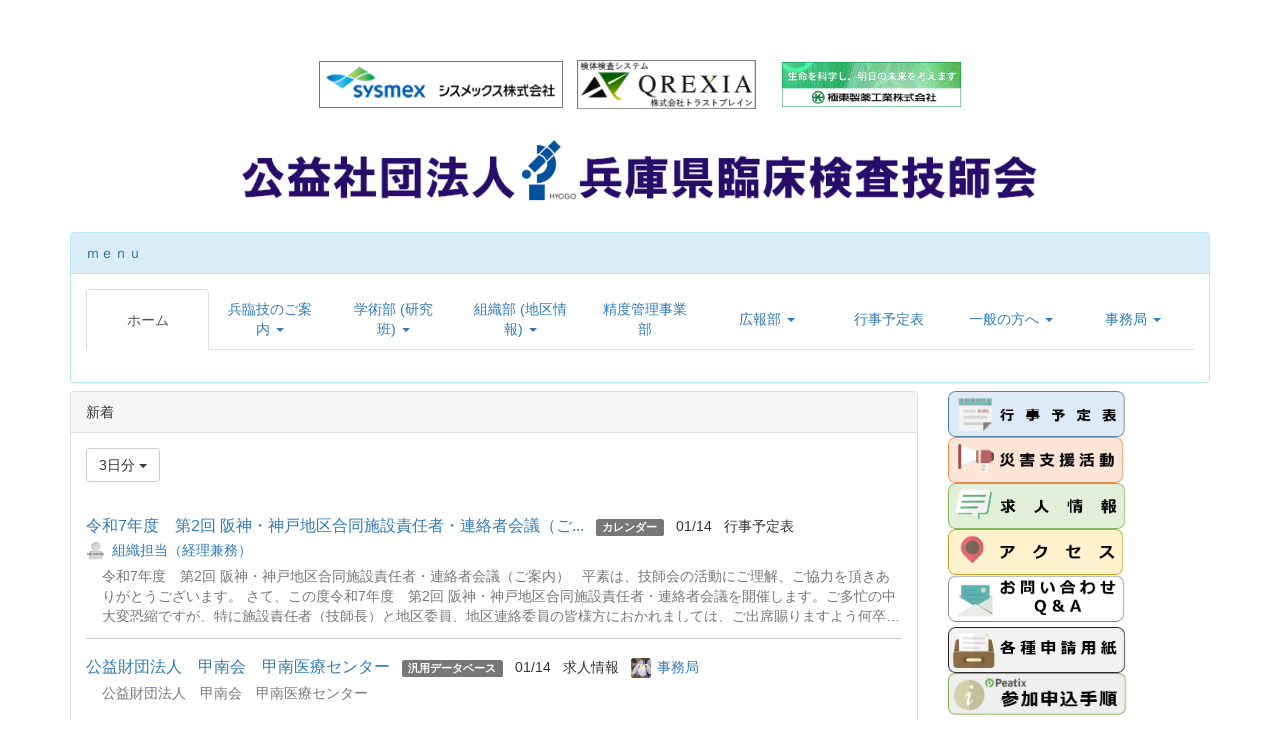

--- FILE ---
content_type: text/html; charset=UTF-8
request_url: https://www.hamt.or.jp/topics/topics/index/area/kouhou/hyouringi/study/public/work
body_size: 60716
content:
<!DOCTYPE html>
<html lang="ja" ng-app="NetCommonsApp">
	<head>
<script async src="https://www.googletagmanager.com/gtag/js?id=UA-125041613-1"></script>
<script>
  window.dataLayer = window.dataLayer || [];
  function gtag(){dataLayer.push(arguments);}
  gtag('js', new Date());

  gtag('config', "UA-125041613-1");
</script>
		<meta charset="utf-8">
		<meta http-equiv="X-UA-Compatible" content="IE=edge">
		<meta name="viewport" content="width=device-width, initial-scale=1">

		<title>ホーム - 兵庫県臨床検査技師会</title>

		<link href="/nc_favicon.ico?1604450581" type="image/x-icon" rel="icon"/><link href="/nc_favicon.ico?1604450581" type="image/x-icon" rel="shortcut icon"/><meta name="description" content="兵庫県臨床検査技師会"/><meta name="keywords" content="兵庫県臨床検査技師会,臨床検査,臨床検査技師会,兵臨技,検査技師"/><meta name="robots" content="index,follow"/><meta name="copyright" content="Copyright © 2016"/><meta name="author" content="兵庫県臨床検査技師会"/>
	<link rel="stylesheet" type="text/css" href="/components/bootstrap/dist/css/bootstrap.min.css?1604450568"/>
	<link rel="stylesheet" type="text/css" href="/components/eonasdan-bootstrap-datetimepicker/build/css/bootstrap-datetimepicker.min.css?1604450568"/>
	<link rel="stylesheet" type="text/css" href="/css/net_commons/style.css?1604450566"/>
<link rel="stylesheet" type="text/css" href="/css/topics/style.css?1604450566"/><link rel="stylesheet" type="text/css" href="/css/pages/style.css?1604450566"/><link rel="stylesheet" type="text/css" href="/css/boxes/style.css?1604450566"/><link rel="stylesheet" type="text/css" href="/css/workflow/style.css?1604450566"/><link rel="stylesheet" type="text/css" href="/css/menus/style.css?1604450566"/><link rel="stylesheet" type="text/css" href="/css/likes/style.css?1604450566"/><link rel="stylesheet" type="text/css" href="/css/categories/style.css?1604450566"/><link rel="stylesheet" type="text/css" href="/css/blogs/blogs.css?1604450566"/><link rel="stylesheet" type="text/css" href="/css/plugin_manager/style.css?1604450566"/><link rel="stylesheet" type="text/css" href="/css/frames/style.css?1604450566"/><link rel="stylesheet" type="text/css" href="/css/users/style.css?1604450566"/><link rel="stylesheet" type="text/css" href="/css/user_attributes/style.css?1604450566"/><link rel="stylesheet" type="text/css" href="/css/wysiwyg/style.css?1604450566"/>
	<link rel="stylesheet" type="text/css" href="/css/bootstrap.min.css?1604450566"/>
	<link rel="stylesheet" type="text/css" href="/theme/Default/css/style.css?1604450581"/>

	<script type="text/javascript" src="/components/jquery/dist/jquery.min.js?1604450581"></script>
	<script type="text/javascript" src="/components/bootstrap/dist/js/bootstrap.min.js?1604450568"></script>
	<script type="text/javascript" src="/components/angular/angular.min.js?1604450581"></script>
	<script type="text/javascript" src="/components/angular-animate/angular-animate.js?1604450581"></script>
	<script type="text/javascript" src="/components/angular-bootstrap/ui-bootstrap-tpls.min.js?1604450567"></script>
	<script type="text/javascript" src="/js/net_commons/base.js?1604450567"></script>

<script>
NetCommonsApp.constant('NC3_URL', '');
NetCommonsApp.constant('LOGIN_USER', {"id":null});
NetCommonsApp.constant('TITLE_ICON_URL', '');
</script>


<script type="text/javascript" src="/js/topics/topics.js?1604450567"></script><script type="text/javascript" src="/js/boxes/boxes.js?1604450567"></script><script type="text/javascript" src="/js/net_commons/title_icon_picker.js?1604450567"></script><script type="text/javascript" src="/js/menus/menus.js?1604450566"></script><script type="text/javascript" src="/js/likes/likes.js?1604450567"></script><script type="text/javascript" src="/js/blogs/blogs.js?1604450566"></script><script type="text/javascript" src="/js/users/users.js?1604450567"></script><script type="text/x-mathjax-config">
//<![CDATA[
MathJax.Hub.Config({
	skipStartupTypeset: true,
	tex2jax: {
		inlineMath: [['$$','$$'], ['\\\\(','\\\\)']],
		displayMath: [['\\\\[','\\\\]']]
	},
	asciimath2jax: {
		delimiters: [['$$','$$']]
	}
});

//]]>
</script><script type="text/javascript" src="/components/MathJax/MathJax.js?config=TeX-MML-AM_CHTML"></script><script type="text/javascript">
//<![CDATA[
$(document).ready(function(){
	MathJax.Hub.Queue(['Typeset', MathJax.Hub, 'nc-container']);
});

//]]>
</script>	</head>

	<body class=" body-nologgedin" ng-controller="NetCommons.base">
		
		

<header id="nc-system-header" class="nc-system-header-nologgedin">
	<nav class="navbar navbar-inverse navbar-fixed-top" role="navigation">
		<div class="container clearfix text-nowrap">
			<div class="navbar-header">
				<button type="button" class="navbar-toggle" data-toggle="collapse" data-target="#nc-system-header-navbar">
					<span class="sr-only">Toggle navigation</span>
					<span class="icon-bar"></span>
					<span class="icon-bar"></span>
					<span class="icon-bar"></span>
				</button>

									<a href="/" class="nc-page-refresh pull-left visible-xs navbar-brand"><span class="glyphicon glyphicon-arrow-left"> </span></a>					<a href="/" class="nc-page-refresh pull-left hidden-xs navbar-brand"><span class="glyphicon glyphicon-arrow-left"> </span></a>				
				<a href="/" class="navbar-brand">兵庫県臨床検査技師会</a>			</div>
			<div id="nc-system-header-navbar" class="navbar-collapse collapse">
				<ul class="nav navbar-nav navbar-right">
					
					
					
					
					
																	<li>
							<a href="/auth/login">ログイン</a>						</li>
					
				</ul>
			</div>
		</div>
	</nav>
</header>


<div id="loading" class="nc-loading" ng-show="sending" ng-cloak>
	<img src="/img/net_commons/loading.svg?1604450566" alt=""/></div>

		<main id="nc-container" class="container" ng-init="hashChange()">
			
<header id="container-header">
	
<div class="boxes-1">
	<div id="box-51">
<section class="frame panel-none nc-content plugin-announcements">
	
	<div class="panel-body block">
		

	<article>
		<p style="text-align: center;">&nbsp; &nbsp;<a title="シスメックス株式会社" href="http://www.sysmex.co.jp/" target="_blank" rel="noopener noreferrer"><img class="img-responsive nc3-img nc3-img-block" title="" src="https://www.hamt.or.jp/wysiwyg/image/download/1/1603/big" alt="" width="244" height="46" data-size="big" data-position="" data-imgid="1603" /></a>　<a title="QREXIA" href="https://www.trustbrain.co.jp/?utm_source=trustbrain_bannar&amp;utm_medium=bannar&amp;utm_campaign=trustbrain_bannar" target="_blank" rel="noopener noreferrer"><img class="img-responsive nc3-img nc3-img-block" title="" src="https://www.hamt.or.jp/wysiwyg/image/download/1/1604/big" alt="" width="179" height="49" data-size="big" data-position="" data-imgid="1604" /></a>　&nbsp; &nbsp;<a href="https://www.kyokutoseiyaku.co.jp/" target="_blank" rel="noopener noreferrer"><img class="img-responsive nc3-img nc3-img-block" title="" src="https://www.hamt.or.jp/wysiwyg/image/download/1/1757/big" alt="" width="179" height="46" data-size="big" data-position="" data-imgid="1757" /></a>&nbsp; &nbsp;</p>	</article>
	</div>
</section>

<section class="frame panel-none nc-content plugin-announcements">
	
	<div class="panel-body block">
		

	<article>
		<p><a href="https://www.hamt.or.jp/"><img class="img-responsive nc3-img nc3-img-block" style="display: block; margin-left: auto; margin-right: auto;" title="" src="https://www.hamt.or.jp/wysiwyg/image/download/1/2562/big" alt="" data-size="big" data-position="" data-imgid="2562" /></a></p>	</article>
	</div>
</section>

<section class="frame panel panel-info nc-content plugin-menus">
			<div class="panel-heading clearfix">
						<span>ｍｅｎｕ</span>

					</div>
	
	<div class="panel-body block">
		
<nav ng-controller="MenusController">

<nav class="menu-header navbar-default">
	<div class="clearfix">
		<button type="button" class="btn btn-default visible-xs-block pull-right navbar-toggle"
				data-toggle="collapse" data-target="#menus-553" aria-expanded="false">
			<span class="icon-bar"></span>
			<span class="icon-bar"></span>
			<span class="icon-bar"></span>
		</button>
	</div>

	<div id="menus-553" class="collapse navbar-collapse">
		<div class="hidden-xs">
			<ul class="list-group nav nav-tabs nav-justified menu-header-tabs" role="tablist">
				<li class="active" ng-click="linkClick('MenuFramesPageHeader5534')"><a href="/" id="MenuFramesPageHeader5534" title="ホーム" class="clearfix"><span>ホーム</span></a></li><li role="presentation" class="dropdown"><a href="javascript:void(0)" id="MenuFramesPageHeader553102" title="兵臨技のご案内" class="clearfix dropdown-toggle" data-toggle="dropdown" href="" role="button" aria-haspopup="true" aria-expanded="false"><span>兵臨技のご案内</span> <span class="caret"></span></a><ul class="dropdown-menu"><li class="dropdown-header"><a href="#" id="MenuFramesPageHeader553102" title="兵臨技のご案内" class="clearfix dropdown-toggle" href="" role="button" aria-haspopup="true" aria-expanded="false">兵臨技のご案内</a></li><li role="separator" class="divider"></li></li><li><a href="/hyouringi/message" id="MenuFramesPageHeader553169" class="clearfix menu-tree-1"><span class="pull-left">会長挨拶</span><span class="pull-right"></span></a></li><li><a href="/hyouringi/history" id="MenuFramesPageHeader553170" class="clearfix menu-tree-1"><span class="pull-left">兵臨技の沿革</span><span class="pull-right"></span></a></li><li><a href="#" id="MenuFramesPageHeader553144" ng-init="MenuFramesPageHeader553144Icon=0; initialize(&#039;MenuFramesPageHeader553144&#039;, [&quot;MenuFramesPageHeader553157&quot;,&quot;MenuFramesPageHeader553161&quot;,&quot;MenuFramesPageHeader553162&quot;], 0)" ng-click="MenuFramesPageHeader553144Icon=!MenuFramesPageHeader553144Icon; switchOpenClose($event, &#039;MenuFramesPageHeader553144&#039;)" class="clearfix menu-tree-1"><span class="pull-left">兵臨技定款・規程</span><span class="pull-right"><span class="glyphicon glyphicon-menu-right" ng-class="{'glyphicon-menu-right': !MenuFramesPageHeader553144Icon, 'glyphicon-menu-down': MenuFramesPageHeader553144Icon}"> </span> </span></a></li><li><a href="/hyouringi/regulation/teikan" id="MenuFramesPageHeader553161" class="clearfix menu-tree-2"><span class="pull-left">定款</span><span class="pull-right"></span></a></li><li><a href="/hyouringi/regulation/kitei" id="MenuFramesPageHeader553162" class="clearfix menu-tree-2"><span class="pull-left">規程</span><span class="pull-right"></span></a></li><li><a href="/hyouringi/regulation/homepagelink" id="MenuFramesPageHeader553157" class="clearfix menu-tree-2"><span class="pull-left">ホームページリンク情報掲載に関する要領</span><span class="pull-right"></span></a></li><li><a href="/hyouringi/organisation" id="MenuFramesPageHeader553142" class="clearfix menu-tree-1"><span class="pull-left">組織図</span><span class="pull-right"></span></a></li><li><a href="/hyouringi/4daf89c3882c8ea295ea9afa75d69666" id="MenuFramesPageHeader553174" class="clearfix menu-tree-1"><span class="pull-left">会誌「HYOGO JOURNAL」投稿規定</span><span class="pull-right"></span></a></li><li><a href="/hyouringi/officer" id="MenuFramesPageHeader553143" class="clearfix menu-tree-1"><span class="pull-left">役員名簿</span><span class="pull-right"></span></a></li><li><a href="/hyouringi/member" id="MenuFramesPageHeader553171" class="clearfix menu-tree-1"><span class="pull-left">会員状況</span><span class="pull-right"></span></a></li><li><a href="/hyouringi/facility" id="MenuFramesPageHeader553172" class="clearfix menu-tree-1"><span class="pull-left">会員施設</span><span class="pull-right"></span></a></li><li><a href="/hyouringi/join" id="MenuFramesPageHeader553173" class="clearfix menu-tree-1"><span class="pull-left">入会のご案内</span><span class="pull-right"></span></a></li><li><a href="/hyouringi/record" id="MenuFramesPageHeader553145" class="clearfix menu-tree-1"><span class="pull-left">理事会</span><span class="pull-right"></span></a></li><li><a href="/hyouringi/70a3e94ddab8d8087fc143fdf1879774" id="MenuFramesPageHeader553229" class="clearfix menu-tree-1"><span class="pull-left">財務諸表</span><span class="pull-right"></span></a></li></ul></li><li role="presentation" class="dropdown"><a href="javascript:void(0)" id="MenuFramesPageHeader55315" title="  学術部 (研究班)  " class="clearfix dropdown-toggle" data-toggle="dropdown" href="" role="button" aria-haspopup="true" aria-expanded="false"><span>  学術部 (研究班)  </span> <span class="caret"></span></a><ul class="dropdown-menu"><li class="dropdown-header"><a href="#" id="MenuFramesPageHeader55315" title="  学術部 (研究班)  " class="clearfix dropdown-toggle" href="" role="button" aria-haspopup="true" aria-expanded="false">  学術部 (研究班)  </a></li><li role="separator" class="divider"></li></li><li><a href="/study/study" id="MenuFramesPageHeader553183" class="clearfix menu-tree-1"><span class="pull-left">研究班構成</span><span class="pull-right"></span></a></li><li><a href="/study/kagakumeneki" id="MenuFramesPageHeader55328" class="clearfix menu-tree-1"><span class="pull-left">化学免疫検査</span><span class="pull-right"></span></a></li><li><a href="/study/seiri" id="MenuFramesPageHeader55316" class="clearfix menu-tree-1"><span class="pull-left">生理検査</span><span class="pull-right"></span></a></li><li><a href="/study/biseibutsu" id="MenuFramesPageHeader55329" class="clearfix menu-tree-1"><span class="pull-left">微生物検査</span><span class="pull-right"></span></a></li><li><a href="/study/byouri" id="MenuFramesPageHeader55331" class="clearfix menu-tree-1"><span class="pull-left">病理・細胞検査</span><span class="pull-right"></span></a></li><li><a href="/study/ippan" id="MenuFramesPageHeader55317" class="clearfix menu-tree-1"><span class="pull-left">一般検査</span><span class="pull-right"></span></a></li><li><a href="/study/ketsueki" id="MenuFramesPageHeader55332" class="clearfix menu-tree-1"><span class="pull-left">血液検査</span><span class="pull-right"></span></a></li><li><a href="/study/yuketsu" id="MenuFramesPageHeader55333" class="clearfix menu-tree-1"><span class="pull-left">輸血検査</span><span class="pull-right"></span></a></li><li><a href="/study/idensi" id="MenuFramesPageHeader55334" class="clearfix menu-tree-1"><span class="pull-left">遺伝子検査</span><span class="pull-right"></span></a></li><li><a href="/study/team" id="MenuFramesPageHeader55336" class="clearfix menu-tree-1"><span class="pull-left">チーム医療</span><span class="pull-right"></span></a></li></ul></li><li role="presentation" class="dropdown"><a href="javascript:void(0)" id="MenuFramesPageHeader553125" title="組織部 (地区情報)" class="clearfix dropdown-toggle" data-toggle="dropdown" href="" role="button" aria-haspopup="true" aria-expanded="false"><span>組織部 (地区情報)</span> <span class="caret"></span></a><ul class="dropdown-menu"><li class="dropdown-header"><a href="#" id="MenuFramesPageHeader553125" title="組織部 (地区情報)" class="clearfix dropdown-toggle" href="" role="button" aria-haspopup="true" aria-expanded="false">組織部 (地区情報)</a></li><li role="separator" class="divider"></li></li><li><a href="/area/kobe" id="MenuFramesPageHeader553126" class="clearfix menu-tree-1"><span class="pull-left">神戸地区</span><span class="pull-right"></span></a></li><li><a href="/area/hansin" id="MenuFramesPageHeader553224" class="clearfix menu-tree-1"><span class="pull-left">阪神地区</span><span class="pull-right"></span></a></li><li><a href="/area/tantan" id="MenuFramesPageHeader553128" class="clearfix menu-tree-1"><span class="pull-left">丹但地区</span><span class="pull-right"></span></a></li><li><a href="/area/touban" id="MenuFramesPageHeader553129" class="clearfix menu-tree-1"><span class="pull-left">東播地区</span><span class="pull-right"></span></a></li><li><a href="/area/seiban" id="MenuFramesPageHeader553130" class="clearfix menu-tree-1"><span class="pull-left">西播地区</span><span class="pull-right"></span></a></li></ul></li><li ng-click="linkClick('MenuFramesPageHeader553134')"><a href="/seidokanri" id="MenuFramesPageHeader553134" title="精度管理事業部" class="clearfix"><span>精度管理事業部</span></a></li><li role="presentation" class="dropdown"><a href="javascript:void(0)" id="MenuFramesPageHeader553140" title="広報部" class="clearfix dropdown-toggle" data-toggle="dropdown" href="" role="button" aria-haspopup="true" aria-expanded="false"><span>広報部</span> <span class="caret"></span></a><ul class="dropdown-menu"><li class="dropdown-header"><a href="#" id="MenuFramesPageHeader553140" title="広報部" class="clearfix dropdown-toggle" href="" role="button" aria-haspopup="true" aria-expanded="false">広報部</a></li><li role="separator" class="divider"></li></li><li><a href="/kouhou/johocenter" id="MenuFramesPageHeader553184" class="clearfix menu-tree-1"><span class="pull-left">臨床検査情報センター</span><span class="pull-right"></span></a></li><li><a href="/kouhou/HYOGOnews" id="MenuFramesPageHeader553185" class="clearfix menu-tree-1"><span class="pull-left">HYOGOニュース・ジャーナル</span><span class="pull-right"></span></a></li><li><a href="/kouhou/information" id="MenuFramesPageHeader553165" class="clearfix menu-tree-1"><span class="pull-left">他団体からのお知らせ</span><span class="pull-right"></span></a></li><li><a href="/kouhou/osirase" id="MenuFramesPageHeader553191" class="clearfix menu-tree-1"><span class="pull-left">お知らせ</span><span class="pull-right"></span></a></li></ul></li><li ng-click="linkClick('MenuFramesPageHeader55311')"><a href="/gyouji" id="MenuFramesPageHeader55311" title="行事予定表" class="clearfix"><span>行事予定表</span></a></li><li role="presentation" class="dropdown"><a href="javascript:void(0)" id="MenuFramesPageHeader553116" title="一般の方へ" class="clearfix dropdown-toggle" data-toggle="dropdown" href="" role="button" aria-haspopup="true" aria-expanded="false"><span>一般の方へ</span> <span class="caret"></span></a><ul class="dropdown-menu"><li class="dropdown-header"><a href="#" id="MenuFramesPageHeader553116" title="一般の方へ" class="clearfix dropdown-toggle" href="" role="button" aria-haspopup="true" aria-expanded="false">一般の方へ</a></li><li role="separator" class="divider"></li></li><li><a href="/public/work" id="MenuFramesPageHeader553117" class="clearfix menu-tree-1"><span class="pull-left">臨床検査技師の仕事</span><span class="pull-right"></span></a></li><li><a href="/public/lecture" id="MenuFramesPageHeader553118" class="clearfix menu-tree-1"><span class="pull-left">市民公開講座</span><span class="pull-right"></span></a></li></ul></li><li role="presentation" class="dropdown"><a href="javascript:void(0)" id="MenuFramesPageHeader553177" title="事務局" class="clearfix dropdown-toggle" data-toggle="dropdown" href="" role="button" aria-haspopup="true" aria-expanded="false"><span>事務局</span> <span class="caret"></span></a><ul class="dropdown-menu"><li class="dropdown-header"><a href="#" id="MenuFramesPageHeader553177" title="事務局" class="clearfix dropdown-toggle" href="" role="button" aria-haspopup="true" aria-expanded="false">事務局</a></li><li role="separator" class="divider"></li></li><li><a href="/office/access" id="MenuFramesPageHeader553178" class="clearfix menu-tree-1"><span class="pull-left">アクセス</span><span class="pull-right"></span></a></li><li><a href="/office/information" id="MenuFramesPageHeader553180" class="clearfix menu-tree-1"><span class="pull-left">お問い合わせ・Q&amp;A</span><span class="pull-right"></span></a></li><li><a href="/office/sinseisyo" id="MenuFramesPageHeader553190" class="clearfix menu-tree-1"><span class="pull-left">各種申請書</span><span class="pull-right"></span></a></li></ul></li>			</ul>
		</div>

		<div class="visible-xs-block">
			<div class="list-group"><a href="/" id="MenuFramesPageMajor5534" class="list-group-item clearfix menu-tree-0 active"><span class="pull-left">ホーム</span><span class="pull-right"></span></a><a href="#" id="MenuFramesPageMajor553102" ng-init="MenuFramesPageMajor553102Icon=0; initialize(&#039;MenuFramesPageMajor553102&#039;, [&quot;MenuFramesPageMajor553142&quot;,&quot;MenuFramesPageMajor553143&quot;,&quot;MenuFramesPageMajor553144&quot;,&quot;MenuFramesPageMajor553157&quot;,&quot;MenuFramesPageMajor553161&quot;,&quot;MenuFramesPageMajor553162&quot;,&quot;MenuFramesPageMajor553145&quot;,&quot;MenuFramesPageMajor553169&quot;,&quot;MenuFramesPageMajor553170&quot;,&quot;MenuFramesPageMajor553171&quot;,&quot;MenuFramesPageMajor553172&quot;,&quot;MenuFramesPageMajor553173&quot;,&quot;MenuFramesPageMajor553174&quot;,&quot;MenuFramesPageMajor553229&quot;], 0)" ng-click="MenuFramesPageMajor553102Icon=!MenuFramesPageMajor553102Icon; switchOpenClose($event, &#039;MenuFramesPageMajor553102&#039;)" class="list-group-item clearfix menu-tree-0"><span class="pull-left">兵臨技のご案内</span><span class="pull-right"><span class="glyphicon glyphicon-menu-right" ng-class="{'glyphicon-menu-right': !MenuFramesPageMajor553102Icon, 'glyphicon-menu-down': MenuFramesPageMajor553102Icon}"> </span> </span></a><a href="/hyouringi/message" id="MenuFramesPageMajor553169" class="list-group-item clearfix menu-tree-2"><span class="pull-left">会長挨拶</span><span class="pull-right"></span></a><a href="/hyouringi/history" id="MenuFramesPageMajor553170" class="list-group-item clearfix menu-tree-2"><span class="pull-left">兵臨技の沿革</span><span class="pull-right"></span></a><a href="#" id="MenuFramesPageMajor553144" ng-init="MenuFramesPageMajor553144Icon=0; initialize(&#039;MenuFramesPageMajor553144&#039;, [&quot;MenuFramesPageMajor553157&quot;,&quot;MenuFramesPageMajor553161&quot;,&quot;MenuFramesPageMajor553162&quot;], 0)" ng-click="MenuFramesPageMajor553144Icon=!MenuFramesPageMajor553144Icon; switchOpenClose($event, &#039;MenuFramesPageMajor553144&#039;)" class="list-group-item clearfix menu-tree-2"><span class="pull-left">兵臨技定款・規程</span><span class="pull-right"><span class="glyphicon glyphicon-menu-right" ng-class="{'glyphicon-menu-right': !MenuFramesPageMajor553144Icon, 'glyphicon-menu-down': MenuFramesPageMajor553144Icon}"> </span> </span></a><a href="/hyouringi/regulation/teikan" id="MenuFramesPageMajor553161" class="list-group-item clearfix menu-tree-3"><span class="pull-left">定款</span><span class="pull-right"></span></a><a href="/hyouringi/regulation/kitei" id="MenuFramesPageMajor553162" class="list-group-item clearfix menu-tree-3"><span class="pull-left">規程</span><span class="pull-right"></span></a><a href="/hyouringi/regulation/homepagelink" id="MenuFramesPageMajor553157" class="list-group-item clearfix menu-tree-3"><span class="pull-left">ホームページリンク情報掲載に関する要領</span><span class="pull-right"></span></a><a href="/hyouringi/organisation" id="MenuFramesPageMajor553142" class="list-group-item clearfix menu-tree-2"><span class="pull-left">組織図</span><span class="pull-right"></span></a><a href="/hyouringi/4daf89c3882c8ea295ea9afa75d69666" id="MenuFramesPageMajor553174" class="list-group-item clearfix menu-tree-2"><span class="pull-left">会誌「HYOGO JOURNAL」投稿規定</span><span class="pull-right"></span></a><a href="/hyouringi/officer" id="MenuFramesPageMajor553143" class="list-group-item clearfix menu-tree-2"><span class="pull-left">役員名簿</span><span class="pull-right"></span></a><a href="/hyouringi/member" id="MenuFramesPageMajor553171" class="list-group-item clearfix menu-tree-2"><span class="pull-left">会員状況</span><span class="pull-right"></span></a><a href="/hyouringi/facility" id="MenuFramesPageMajor553172" class="list-group-item clearfix menu-tree-2"><span class="pull-left">会員施設</span><span class="pull-right"></span></a><a href="/hyouringi/join" id="MenuFramesPageMajor553173" class="list-group-item clearfix menu-tree-2"><span class="pull-left">入会のご案内</span><span class="pull-right"></span></a><a href="/hyouringi/record" id="MenuFramesPageMajor553145" class="list-group-item clearfix menu-tree-2"><span class="pull-left">理事会</span><span class="pull-right"></span></a><a href="/hyouringi/70a3e94ddab8d8087fc143fdf1879774" id="MenuFramesPageMajor553229" class="list-group-item clearfix menu-tree-2"><span class="pull-left">財務諸表</span><span class="pull-right"></span></a><a href="#" id="MenuFramesPageMajor55315" ng-init="MenuFramesPageMajor55315Icon=0; initialize(&#039;MenuFramesPageMajor55315&#039;, [&quot;MenuFramesPageMajor55316&quot;,&quot;MenuFramesPageMajor55317&quot;,&quot;MenuFramesPageMajor55328&quot;,&quot;MenuFramesPageMajor55329&quot;,&quot;MenuFramesPageMajor55331&quot;,&quot;MenuFramesPageMajor55332&quot;,&quot;MenuFramesPageMajor55333&quot;,&quot;MenuFramesPageMajor55334&quot;,&quot;MenuFramesPageMajor55335&quot;,&quot;MenuFramesPageMajor55336&quot;,&quot;MenuFramesPageMajor553183&quot;], 0)" ng-click="MenuFramesPageMajor55315Icon=!MenuFramesPageMajor55315Icon; switchOpenClose($event, &#039;MenuFramesPageMajor55315&#039;)" class="list-group-item clearfix menu-tree-0"><span class="pull-left">  学術部 (研究班)  </span><span class="pull-right"><span class="glyphicon glyphicon-menu-right" ng-class="{'glyphicon-menu-right': !MenuFramesPageMajor55315Icon, 'glyphicon-menu-down': MenuFramesPageMajor55315Icon}"> </span> </span></a><a href="/study/study" id="MenuFramesPageMajor553183" class="list-group-item clearfix menu-tree-2"><span class="pull-left">研究班構成</span><span class="pull-right"></span></a><a href="/study/kagakumeneki" id="MenuFramesPageMajor55328" class="list-group-item clearfix menu-tree-2"><span class="pull-left">化学免疫検査</span><span class="pull-right"></span></a><a href="/study/seiri" id="MenuFramesPageMajor55316" class="list-group-item clearfix menu-tree-2"><span class="pull-left">生理検査</span><span class="pull-right"></span></a><a href="/study/biseibutsu" id="MenuFramesPageMajor55329" class="list-group-item clearfix menu-tree-2"><span class="pull-left">微生物検査</span><span class="pull-right"></span></a><a href="/study/byouri" id="MenuFramesPageMajor55331" class="list-group-item clearfix menu-tree-2"><span class="pull-left">病理・細胞検査</span><span class="pull-right"></span></a><a href="/study/ippan" id="MenuFramesPageMajor55317" class="list-group-item clearfix menu-tree-2"><span class="pull-left">一般検査</span><span class="pull-right"></span></a><a href="/study/ketsueki" id="MenuFramesPageMajor55332" class="list-group-item clearfix menu-tree-2"><span class="pull-left">血液検査</span><span class="pull-right"></span></a><a href="/study/yuketsu" id="MenuFramesPageMajor55333" class="list-group-item clearfix menu-tree-2"><span class="pull-left">輸血検査</span><span class="pull-right"></span></a><a href="/study/idensi" id="MenuFramesPageMajor55334" class="list-group-item clearfix menu-tree-2"><span class="pull-left">遺伝子検査</span><span class="pull-right"></span></a><a href="/study/team" id="MenuFramesPageMajor55336" class="list-group-item clearfix menu-tree-2"><span class="pull-left">チーム医療</span><span class="pull-right"></span></a><a href="#" id="MenuFramesPageMajor553125" ng-init="MenuFramesPageMajor553125Icon=0; initialize(&#039;MenuFramesPageMajor553125&#039;, [&quot;MenuFramesPageMajor553126&quot;,&quot;MenuFramesPageMajor553128&quot;,&quot;MenuFramesPageMajor553129&quot;,&quot;MenuFramesPageMajor553130&quot;,&quot;MenuFramesPageMajor553224&quot;], 0)" ng-click="MenuFramesPageMajor553125Icon=!MenuFramesPageMajor553125Icon; switchOpenClose($event, &#039;MenuFramesPageMajor553125&#039;)" class="list-group-item clearfix menu-tree-0"><span class="pull-left">組織部 (地区情報)</span><span class="pull-right"><span class="glyphicon glyphicon-menu-right" ng-class="{'glyphicon-menu-right': !MenuFramesPageMajor553125Icon, 'glyphicon-menu-down': MenuFramesPageMajor553125Icon}"> </span> </span></a><a href="/area/kobe" id="MenuFramesPageMajor553126" class="list-group-item clearfix menu-tree-2"><span class="pull-left">神戸地区</span><span class="pull-right"></span></a><a href="/area/hansin" id="MenuFramesPageMajor553224" class="list-group-item clearfix menu-tree-2"><span class="pull-left">阪神地区</span><span class="pull-right"></span></a><a href="/area/tantan" id="MenuFramesPageMajor553128" class="list-group-item clearfix menu-tree-2"><span class="pull-left">丹但地区</span><span class="pull-right"></span></a><a href="/area/touban" id="MenuFramesPageMajor553129" class="list-group-item clearfix menu-tree-2"><span class="pull-left">東播地区</span><span class="pull-right"></span></a><a href="/area/seiban" id="MenuFramesPageMajor553130" class="list-group-item clearfix menu-tree-2"><span class="pull-left">西播地区</span><span class="pull-right"></span></a><a href="/seidokanri" id="MenuFramesPageMajor553134" class="list-group-item clearfix menu-tree-0"><span class="pull-left">精度管理事業部</span><span class="pull-right"></span></a><a href="#" id="MenuFramesPageMajor553140" ng-init="MenuFramesPageMajor553140Icon=0; initialize(&#039;MenuFramesPageMajor553140&#039;, [&quot;MenuFramesPageMajor553165&quot;,&quot;MenuFramesPageMajor553167&quot;,&quot;MenuFramesPageMajor553184&quot;,&quot;MenuFramesPageMajor553185&quot;,&quot;MenuFramesPageMajor553186&quot;,&quot;MenuFramesPageMajor553191&quot;], 0)" ng-click="MenuFramesPageMajor553140Icon=!MenuFramesPageMajor553140Icon; switchOpenClose($event, &#039;MenuFramesPageMajor553140&#039;)" class="list-group-item clearfix menu-tree-0"><span class="pull-left">広報部</span><span class="pull-right"><span class="glyphicon glyphicon-menu-right" ng-class="{'glyphicon-menu-right': !MenuFramesPageMajor553140Icon, 'glyphicon-menu-down': MenuFramesPageMajor553140Icon}"> </span> </span></a><a href="/kouhou/johocenter" id="MenuFramesPageMajor553184" class="list-group-item clearfix menu-tree-2"><span class="pull-left">臨床検査情報センター</span><span class="pull-right"></span></a><a href="/kouhou/HYOGOnews" id="MenuFramesPageMajor553185" class="list-group-item clearfix menu-tree-2"><span class="pull-left">HYOGOニュース・ジャーナル</span><span class="pull-right"></span></a><a href="/kouhou/information" id="MenuFramesPageMajor553165" class="list-group-item clearfix menu-tree-2"><span class="pull-left">他団体からのお知らせ</span><span class="pull-right"></span></a><a href="/kouhou/osirase" id="MenuFramesPageMajor553191" class="list-group-item clearfix menu-tree-2"><span class="pull-left">お知らせ</span><span class="pull-right"></span></a><a href="/gyouji" id="MenuFramesPageMajor55311" class="list-group-item clearfix menu-tree-0"><span class="pull-left">行事予定表</span><span class="pull-right"></span></a><a href="#" id="MenuFramesPageMajor553116" ng-init="MenuFramesPageMajor553116Icon=0; initialize(&#039;MenuFramesPageMajor553116&#039;, [&quot;MenuFramesPageMajor553117&quot;,&quot;MenuFramesPageMajor553118&quot;,&quot;MenuFramesPageMajor553135&quot;], 0)" ng-click="MenuFramesPageMajor553116Icon=!MenuFramesPageMajor553116Icon; switchOpenClose($event, &#039;MenuFramesPageMajor553116&#039;)" class="list-group-item clearfix menu-tree-0"><span class="pull-left">一般の方へ</span><span class="pull-right"><span class="glyphicon glyphicon-menu-right" ng-class="{'glyphicon-menu-right': !MenuFramesPageMajor553116Icon, 'glyphicon-menu-down': MenuFramesPageMajor553116Icon}"> </span> </span></a><a href="/public/work" id="MenuFramesPageMajor553117" class="list-group-item clearfix menu-tree-2"><span class="pull-left">臨床検査技師の仕事</span><span class="pull-right"></span></a><a href="/public/lecture" id="MenuFramesPageMajor553118" class="list-group-item clearfix menu-tree-2"><span class="pull-left">市民公開講座</span><span class="pull-right"></span></a><a href="#" id="MenuFramesPageMajor553177" ng-init="MenuFramesPageMajor553177Icon=0; initialize(&#039;MenuFramesPageMajor553177&#039;, [&quot;MenuFramesPageMajor553178&quot;,&quot;MenuFramesPageMajor553180&quot;,&quot;MenuFramesPageMajor553190&quot;], 0)" ng-click="MenuFramesPageMajor553177Icon=!MenuFramesPageMajor553177Icon; switchOpenClose($event, &#039;MenuFramesPageMajor553177&#039;)" class="list-group-item clearfix menu-tree-0"><span class="pull-left">事務局</span><span class="pull-right"><span class="glyphicon glyphicon-menu-right" ng-class="{'glyphicon-menu-right': !MenuFramesPageMajor553177Icon, 'glyphicon-menu-down': MenuFramesPageMajor553177Icon}"> </span> </span></a><a href="/office/access" id="MenuFramesPageMajor553178" class="list-group-item clearfix menu-tree-2"><span class="pull-left">アクセス</span><span class="pull-right"></span></a><a href="/office/information" id="MenuFramesPageMajor553180" class="list-group-item clearfix menu-tree-2"><span class="pull-left">お問い合わせ・Q&amp;A</span><span class="pull-right"></span></a><a href="/office/sinseisyo" id="MenuFramesPageMajor553190" class="list-group-item clearfix menu-tree-2"><span class="pull-left">各種申請書</span><span class="pull-right"></span></a></div>		</div>
	</div>
</nav>


</nav>

	</div>
</section>
</div></div>
</header>

			<div class="row">
				<div id="container-main" role="main" class="col-md-9">
<section id="frame-" class="frame panel panel-default nc-content plugin-topics">
			<div class="panel-heading clearfix">
						<span>新着</span>

					</div>
	
	<div class="panel-body block">
		

<header>
			
<span class="btn-group">
	<button type="button" class="btn btn-default dropdown-toggle" data-toggle="dropdown" aria-expanded="false">
		3日分		<span class="caret"></span>
	</button>
	<ul class="dropdown-menu" role="menu">
					<li>
				<a href="/topics/topics/index/area/kouhou/hyouringi/study/public/work/days:1?page_id=4">1日分</a>			</li>
					<li>
				<a href="/topics/topics/index/area/kouhou/hyouringi/study/public/work/days:3?page_id=4">3日分</a>			</li>
					<li>
				<a href="/topics/topics/index/area/kouhou/hyouringi/study/public/work/days:7?page_id=4">7日分</a>			</li>
					<li>
				<a href="/topics/topics/index/area/kouhou/hyouringi/study/public/work/days:14?page_id=4">14日分</a>			</li>
					<li>
				<a href="/topics/topics/index/area/kouhou/hyouringi/study/public/work/days:30?page_id=4">30日分</a>			</li>
			</ul>
</span>
	
	
	</header>


<article id="topic-frame-"
			ng-controller="TopicsController" ng-init="initialize({&quot;named&quot;:{&quot;page&quot;:&quot;1&quot;},&quot;paging&quot;:{&quot;page&quot;:1,&quot;current&quot;:2,&quot;count&quot;:2,&quot;prevPage&quot;:false,&quot;nextPage&quot;:false,&quot;pageCount&quot;:1,&quot;limit&quot;:100,&quot;queryScope&quot;:null},&quot;params&quot;:{&quot;frame_id&quot;:null}}); hashChange();" ng-cloak>
			
<article class="topic-row-outer">
	<div class="clearfix">
		<div class="pull-left topic-title">
			<a href="https://www.hamt.or.jp/calendars/calendar_plans/view/addc528fe57e551c2a07cff991f46ddd" ng-click="link($event)">
				令和7年度　第2回 阪神・神戸地区合同施設責任者・連絡者会議（ご...			</a>
		</div>

		<div class="pull-left topic-status" ng-show="">
					</div>

					<div class="pull-left topic-plugin-name">
				<span class="label label-default">
					カレンダー				</span>
			</div>
		
					<div class="pull-left topic-datetime">
				01/14			</div>
		
					<div class="pull-left topic-room-name">
				行事予定表			</div>
		
							
					<div class="pull-left topic-handle-name">
				<img src="/users/users/download/95/avatar/thumb?" class="user-avatar-xs" alt=""/>				<a href="#" ng-controller="Users.controller" title="組織担当（経理兼務）">組織担当（経理兼務）</a>			</div>
			</div>

			<div class="text-muted topic-summary">
			令和7年度　第2回 阪神・神戸地区合同施設責任者・連絡者会議（ご案内）
 
平素は、技師会の活動にご理解、ご協力を頂きありがとうございます。
さて、この度令和7年度　第2回 阪神・神戸地区合同施設責任者・連絡者会議を開催します。ご多忙の中大変恐縮ですが、特に施設責任者（技師長）と地区委員、地区連絡委員の皆様方におかれましては、ご出席賜りますよう何卒よろしくお願い申し上げます。
 
記
 
1.    日　時：令和8年2月25日（水）18:30～
2.    会　場：ZoomによるWeb開催
3.    参加方法：下記メールアドレスまでご参加の旨をお知らせください。後日、ミーティングIDおよびパスコードをお送りいたします。ご出席の皆様にお聞きしたい議題等ございましたら合わせてご連絡ください。E-mail：Sonoko_Senda@pref.hyogo.lg.jp（神戸地区理事：千田　園子）
　　　 m.kawai1206@gmail.com（阪神地区理事：川井　基子）
4.    申し込み期限：令和8年2月20日（金）18:00まで
5.    プログラム
(1)     会長・副会長報告
(2)     メーリングリストについて
(3)     その他 (質問、意見、要望など）
 
【問い合わせ先】
神戸地区理事：千田　園子 県立こども病院　検査部...		</div>
	</article>
			
<article class="topic-row-outer">
	<div class="clearfix">
		<div class="pull-left topic-title">
			<a href="https://www.hamt.or.jp/multidatabases/multidatabase_contents/detail/10/0e18af4966f037b74247fce4166288eb?frame_id=15" ng-click="link($event)">
				公益財団法人　甲南会　甲南医療センター			</a>
		</div>

		<div class="pull-left topic-status" ng-show="">
					</div>

					<div class="pull-left topic-plugin-name">
				<span class="label label-default">
					汎用データベース				</span>
			</div>
		
					<div class="pull-left topic-datetime">
				01/14			</div>
		
					<div class="pull-left topic-room-name">
				求人情報			</div>
		
							
					<div class="pull-left topic-handle-name">
				<img src="/users/users/download/4/avatar/thumb?" class="user-avatar-xs" alt=""/>				<a href="#" ng-controller="Users.controller" title="事務局">事務局</a>			</div>
			</div>

			<div class="text-muted topic-summary">
			公益財団法人　甲南会　甲南医療センター
		</div>
	</article>
	
	
<article class="topic-row-outer" ng-repeat="item in topics track by $index">
	<div class="clearfix">
		<div class="pull-left topic-title">
			<a ng-href="{{item.Topic.url}}" ng-click="link($event)">
				{{item.Topic.display_title}}
			</a>
		</div>

		<div class="pull-left topic-status" ng-show="(item.Topic.display_status !== '')">
			<span ng-bind-html="item.Topic.display_status | ncHtmlContent"></span>
		</div>

					<div class="pull-left topic-plugin-name">
				<span class="label label-default">
					{{item.Plugin.display_name}}
				</span>
			</div>
		
					<div class="pull-left topic-datetime">
				{{item.Topic.display_publish_start}}
			</div>
		
					<div class="pull-left topic-room-name">
				{{item.RoomsLanguage.display_name}}
			</div>
		
					<div class="pull-left topic-category-name" ng-show="item.CategoriesLanguage.name">
				{{item.CategoriesLanguage.display_name}}
			</div>
		
					<div class="pull-left topic-handle-name">
				<span ng-bind-html="item.TrackableCreator.avatar | ncHtmlContent"></span>
				<a ng-click="showUser($event, item.TrackableCreator.id)" ng-controller="Users.controller" href="#">
					{{item.TrackableCreator.handlename}}
				</a>
			</div>
			</div>

			<div class="text-muted topic-summary">
			{{item.Topic.display_summary}}
		</div>
	</article>

	<div class="form-group" ng-show="paging.nextPage">
		<button type="button" class="btn btn-info btn-block btn-sm" ng-click="more()">
			もっと見る		</button>
	</div>
</article>
	</div>
</section>
</div>
				
				
<div id="container-minor" class="col-md-3">
	
<div class="boxes-4">
	<div id="box-53">
<section class="frame panel-none nc-content plugin-announcements">
	
	<div class="panel-body block">
		

	<article>
		<p style="text-align: left;"><span style="background-color: #ffffff;"><span style="font-size: 11pt; background-color: #ffffff;"><a style="background-color: #ffffff;" href="/gyouji"><img class="img-responsive nc3-img nc3-img-block" title="" src="https://www.hamt.or.jp/wysiwyg/image/download/99/460/big" alt="" width="177" height="46" /></a><span style="font-size: 14pt; background-color: #ffffff;">　</span><a style="background-color: #ffffff;" href="/public/disaster"><img class="img-responsive nc3-img nc3-img-block" title="" src="https://www.hamt.or.jp/wysiwyg/image/download/99/445/big" alt="" width="176" height="46" /></a>　&nbsp;</span></span><span style="background-color: #ffffff;"><span style="font-size: 11pt; background-color: #ffffff;"><a style="background-color: #ffffff;" href="/jobs?utm_source=right_bannar&amp;utm_medium=bannar&amp;utm_campaign=right_bannar"><img class="img-responsive nc3-img nc3-img-block" title="" src="https://www.hamt.or.jp/wysiwyg/image/download/99/454/big" alt="" width="178" height="46" /></a><span style="font-size: 14pt; background-color: #ffffff;">　</span><a style="background-color: #ffffff;" href="/office/access"><img class="img-responsive nc3-img nc3-img-block" title="" src="https://www.hamt.or.jp/wysiwyg/image/download/99/455/big" alt="" width="176" height="46" /></a>　&nbsp;</span></span><span style="background-color: #ffffff;"><span style="font-size: 11pt; background-color: #ffffff;"><a style="background-color: #ffffff;" title="お問い合わせ" href="https://www.hamt.or.jp/office/information"><img class="img-responsive nc3-img nc3-img-block" title="" src="https://www.hamt.or.jp/wysiwyg/image/download/99/456/big" alt="" width="177" height="52" /></a>　</span><span style="font-size: 11pt; background-color: #ffffff;"><a style="background-color: #ffffff;" href="/office/sinseisyo"><img class="img-responsive nc3-img nc3-img-block" title="" src="https://www.hamt.or.jp/wysiwyg/image/download/1/527/big" alt="" width="178" height="46" /></a>　&nbsp;</span></span><span style="background-color: #ffffff;"><span style="font-size: 11pt; background-color: #ffffff;"><a href="https://www.hamt.or.jp/wysiwyg/file/download/1/1243" target="_blank" rel="noopener noreferrer"><img class="img-responsive nc3-img nc3-img-block" title="" src="https://www.hamt.or.jp/wysiwyg/image/download/11/1239/big" alt="" width="180" height="49" /></a>　</span></span></p>
<p>&nbsp;</p>	</article>
	</div>
</section>

<section class="frame panel-none nc-content plugin-announcements">
	
	<div class="panel-body block">
		

	<article>
		<p><a title="日本医療マネジメント学会" href="https://www.kitahari-mc.jp/17th-jmhyogo/" target="_blank" rel="noopener noreferrer"><br /><br /></a></p>
<p><a href="https://www.ifbls2026.jp/index.html" target="_blank" rel="noopener noreferrer"><img class="img-responsive nc3-img nc3-img-block" style="display: block; margin-left: auto; margin-right: auto;" title="" src="https://www.hamt.or.jp/wysiwyg/image/download/1/1971/big" alt="" data-size="big" data-position="" data-imgid="1971" /></a></p>
<p><a href="https://www.75jamt.jp/" target="_blank" rel="noopener noreferrer"><img class="img-responsive nc3-img nc3-img-block" title="" src="https://www.hamt.or.jp/wysiwyg/image/download/1/2322/big" alt="" data-size="big" data-position="" data-imgid="2322" /></a></p>
<p>&nbsp;</p>	</article>
	</div>
</section>

<section class="frame panel-none nc-content plugin-announcements">
	
	<div class="panel-body block">
		

	<article>
		<p style="text-align: center;">&nbsp;&nbsp;<a href="http://www.jamt.or.jp/books/pipette/" target="_blank" rel="noopener noreferrer"><img class="img-responsive nc3-img nc3-img-block" title="" src="https://www.hamt.or.jp/wysiwyg/image/download/99/202/big" alt="" width="293" height="54" /></a>　</p>
<p>&nbsp;&nbsp;</p>
<p><a href="https://www.jamt.or.jp/" target="_blank" rel="noopener noreferrer"><img class="img-responsive nc3-img nc3-img-block" style="display: block; margin-left: auto; margin-right: auto;" title="" src="https://www.hamt.or.jp/wysiwyg/image/download/1/2452/big" alt="" width="304" height="169" data-size="big" data-position="" data-imgid="2452" /></a></p>
<p><a href="https://www.jamt-renmei.org/" target="_blank" rel="noopener noreferrer"><img class="img-responsive nc3-img nc3-img-block" style="display: block; margin-left: auto; margin-right: auto;" title="" src="https://www.hamt.or.jp/wysiwyg/image/download/1/2453/big" alt="" data-size="big" data-position="" data-imgid="2453" /></a></p>	</article>
	</div>
</section>

<section class="frame panel panel-primary nc-content plugin-blogs">
			<div class="panel-heading clearfix">
						<span>賛助会員より</span>

					</div>
	
	<div class="panel-body block">
		
<article class="blogEntries index " ng-controller="Blogs.Entries" ng-init="init(427)">
	<h1 class="blogs_blogTitle">お知らせ</h1>

	<header class="clearfix blogs_navigation_header">
		<div class="pull-left">
			<span class="dropdown">
				<button class="btn btn-default dropdown-toggle" type="button" id="dropdownMenu1" data-toggle="dropdown" aria-expanded="true">
					<span class="pull-left nc-drop-down-ellipsis">
						全ての記事					</span>
					<span class="pull-right">
						<span class="caret"></span>
					</span>
				</button>
				<ul class="dropdown-menu" role="menu" aria-labelledby="dropdownMenu1">
					<li role="presentation"><a role="menuitem" tabindex="-1" href="/blogs/blog_entries/index/324?frame_id=427">全ての記事</a></li>

					
					<li role="presentation" class="divider"></li>

					<li role="presentation" class="dropdown-header">アーカイブ</li>
					
						<li role="presentation"><a role="menuitem" tabindex="-1" href="/blogs/blog_entries/year_month/324/year_month:2026-01?frame_id=427">2026年1月 (0)</a></li>
									</ul>
			</span>
			
<span class="btn-group">
	<button type="button" class="btn btn-default dropdown-toggle" data-toggle="dropdown" aria-expanded="false">
		5件		<span class="caret"></span>
	</button>
	<ul class="dropdown-menu" role="menu">
					<li>
				<a href="/blogs/blog_entries/index/324/limit:1?frame_id=427">1件</a>			</li>
					<li>
				<a href="/blogs/blog_entries/index/324/limit:5?frame_id=427">5件</a>			</li>
					<li>
				<a href="/blogs/blog_entries/index/324/limit:10?frame_id=427">10件</a>			</li>
					<li>
				<a href="/blogs/blog_entries/index/324/limit:20?frame_id=427">20件</a>			</li>
					<li>
				<a href="/blogs/blog_entries/index/324/limit:50?frame_id=427">50件</a>			</li>
					<li>
				<a href="/blogs/blog_entries/index/324/limit:100?frame_id=427">100件</a>			</li>
			</ul>
</span>
			

		</div>

		
	</header>

			<div class="nc-not-found">
			記事がありません。		</div>

	
</article>
	</div>
</section>

<section class="frame panel panel-default nc-content plugin-searches">
			<div class="panel-heading clearfix">
						<span>サイト内検索ボックス</span>

					</div>
	
	<div class="panel-body block">
		
<header>
	<form action="/searches/searches/search" ng-submit="submit($event)" novalidate="novalidate" id="searchForm" method="get" accept-charset="utf-8">		<input type="hidden" name="frame_id" value="428" id="frame_id"/>
		<div class="input-group">
			<input name="keyword" placeholder="フリーワード" ng-model="SimpleSearch" ng-init="SimpleSearch=&#039;&#039;" ng-value="SimpleSearch" ng-class="{&quot;allow-submit&quot;: SimpleSearch}" class="form-control" type="text" id="keyword"/><div class="has-error"></div>			<span class="input-group-btn">
				<button class="btn btn-info btn-workflow" type="submit"><span class="glyphicon glyphicon-search" aria-hidden="true"></span> <span class="hidden">検索</span></button>			</span>
		</div>
	</form></header>	</div>
</section>
</div></div>
</div>
			</div>

			
<footer id="container-footer" role="contentinfo">
	
<div class="boxes-5">
	<div id="box-20">
<section class="frame panel panel-default nc-content plugin-menus">
	
	<div class="panel-body block">
		
<nav ng-controller="MenusController">

<nav class="menu-header navbar-default">
	<div class="clearfix">
		<button type="button" class="btn btn-default visible-xs-block pull-right navbar-toggle"
				data-toggle="collapse" data-target="#menus-406" aria-expanded="false">
			<span class="icon-bar"></span>
			<span class="icon-bar"></span>
			<span class="icon-bar"></span>
		</button>
	</div>

	<div id="menus-406" class="collapse navbar-collapse">
		<div class="hidden-xs">
			<ul class="list-group nav nav-tabs nav-justified menu-header-tabs" role="tablist">
				</li>			</ul>
		</div>

		<div class="visible-xs-block">
			<div class="list-group"></div>		</div>
	</div>
</nav>


</nav>

	</div>
</section>

<section class="frame panel-none nc-content plugin-announcements">
	
	<div class="panel-body block">
		

	<article>
		<p>&nbsp;</p>
<table class="table table-hover table-responsive" style="margin-left: auto; margin-right: auto;">
<tbody>
<tr>
<td colspan="5">
<h5><span style="font-family: '&ldquo;メイリオ&rdquo;', Meiryo, sans-serif; color: #50add6;">&nbsp;</span></h5>
<h5><span style="font-size: 12pt; font-family: '&ldquo;メイリオ&rdquo;', Meiryo, sans-serif; color: #3e98b7;"><strong>ホーム</strong></span></h5>
</td>
</tr>
<tr>
<td><span style="font-size: 10pt; font-family: '&ldquo;メイリオ&rdquo;', Meiryo, sans-serif; color: #50add6;">&nbsp;</span></td>
<td><span style="color: #9ca2ae;"><a style="color: #9ca2ae;" href="gyouji">行事予定表</a></span></td>
<td><span style="color: #9ca2ae;"><a style="color: #9ca2ae;" href="public/disaster">災害支援活動</a></span></td>
<td><span style="color: #9ca2ae;"><a style="color: #9ca2ae;" href="jobs">求人情報</a></span></td>
<td><span style="color: #9ca2ae;">&nbsp;</span></td>
</tr>
<tr>
<td colspan="5">
<h5><span style="font-family: '&ldquo;メイリオ&rdquo;', Meiryo, sans-serif; color: #50add6;">&nbsp;</span></h5>
<h5><span style="color: #3e98b7; font-size: 12pt; font-family: '&ldquo;メイリオ&rdquo;', Meiryo, sans-serif;"><strong>兵臨技のご案内</strong></span></h5>
</td>
</tr>
<tr>
<td><span style="font-size: 10pt; font-family: '&ldquo;メイリオ&rdquo;', Meiryo, sans-serif; color: #50add6;">&nbsp;</span></td>
<td>
<p><span style="color: #9ca2ae;"><a style="color: #9ca2ae;" href="hyouringi/message">会長挨拶</a></span></p>
</td>
<td><span style="color: #9ca2ae;"><a style="color: #9ca2ae;" href="hyouringi/history">兵臨技の沿革</a></span></td>
<td><span style="color: #9ca2ae;"><a style="color: #9ca2ae;" href="hyouringi/organisation">組織図</a></span></td>
<td><span style="color: #9ca2ae;"><a style="color: #9ca2ae;" href="hyouringi/officer">役員名簿</a></span></td>
</tr>
<tr>
<td><span style="font-size: 10pt; font-family: '&ldquo;メイリオ&rdquo;', Meiryo, sans-serif; color: #50add6;">&nbsp;</span></td>
<td><span style="color: #9ca2ae;"><a style="color: #9ca2ae;" href="hyouringi/member">会員状況</a></span></td>
<td><span style="color: #9ca2ae;"><a style="color: #9ca2ae;" href="hyouringi/facility">会員施設</a></span></td>
<td><span style="font-size: 10pt; font-family: '&ldquo;メイリオ&rdquo;', Meiryo, sans-serif; color: #9ca2ae;"><a style="color: #9ca2ae;" href="hyouringi/regulation">兵臨技定款・規程</a> </span></td>
<td><span style="color: #9ca2ae;"><a style="color: #9ca2ae;" href="hyouringi/join">入会のご案内</a></span></td>
</tr>
<tr>
<td><span style="font-size: 10pt; font-family: '&ldquo;メイリオ&rdquo;', Meiryo, sans-serif; color: #50add6;">&nbsp;</span></td>
<td><span style="color: #9ca2ae; font-size: 10pt; font-family: '&ldquo;メイリオ&rdquo;', Meiryo, sans-serif;"><a style="color: #9ca2ae;" href="hyouringi/4daf89c3882c8ea295ea9afa75d69666">会誌HJ投稿規定</a> </span></td>
<td><span style="color: #9ca2ae;"><a style="color: #9ca2ae;" href="hyouringi/record">理事会議事録</a></span></td>
<td><span style="font-size: 10pt; font-family: '&ldquo;メイリオ&rdquo;', Meiryo, sans-serif; color: #9ca2ae;">&nbsp;</span></td>
<td><span style="font-size: 10pt; font-family: '&ldquo;メイリオ&rdquo;', Meiryo, sans-serif; color: #9ca2ae;">&nbsp;</span></td>
</tr>
<tr>
<td colspan="5">
<h5><span style="font-family: '&ldquo;メイリオ&rdquo;', Meiryo, sans-serif; color: #50add6;">&nbsp;</span></h5>
<h5><span style="color: #3e98b7; font-size: 12pt; font-family: '&ldquo;メイリオ&rdquo;', Meiryo, sans-serif;"><strong>学術部（研究班）</strong></span></h5>
</td>
</tr>
<tr>
<td><span style="font-size: 10pt; font-family: '&ldquo;メイリオ&rdquo;', Meiryo, sans-serif; color: #50add6;">&nbsp;</span></td>
<td><span style="color: #9ca2ae;"><a style="color: #9ca2ae;" href="study/study">研究班構成</a></span></td>
<td><span style="color: #9ca2ae;"><a style="color: #9ca2ae;" href="study/kagakumeneki">化学免疫検査</a></span></td>
<td><span style="color: #9ca2ae;"><a style="color: #9ca2ae;" href="study/seiri">生理検査</a></span></td>
<td><span style="color: #9ca2ae;"><a style="color: #9ca2ae;" href="study/biseibutsu">微生物検査</a></span></td>
</tr>
<tr>
<td><span style="font-size: 10pt; font-family: '&ldquo;メイリオ&rdquo;', Meiryo, sans-serif; color: #50add6;">&nbsp;</span></td>
<td><span style="color: #9ca2ae;"><a style="color: #9ca2ae;" href="study/byouri">病理・細胞検査</a></span></td>
<td><span style="color: #9ca2ae;"><a style="color: #9ca2ae;" href="study/ippan">一般検査</a></span></td>
<td><span style="color: #9ca2ae;"><a style="color: #9ca2ae;" href="study/ketsueki">血液検査</a></span></td>
<td><span style="color: #9ca2ae;"><a style="color: #9ca2ae;" href="study/yuketsu">輸血検査</a></span></td>
</tr>
<tr>
<td><span style="font-size: 10pt; font-family: '&ldquo;メイリオ&rdquo;', Meiryo, sans-serif; color: #50add6;">&nbsp;</span></td>
<td><span style="color: #9ca2ae;"><a style="color: #9ca2ae;" href="study/idensi">遺伝子検査</a></span></td>
<td><span style="color: #9ca2ae;"><a style="color: #9ca2ae;" href="study/team">チーム医療・管理運営</a></span></td>
<td>&nbsp;</td>
<td><span style="color: #9ca2ae; font-size: 10pt; font-family: '&ldquo;メイリオ&rdquo;', Meiryo, sans-serif;">&nbsp;</span></td>
</tr>
<tr>
<td colspan="5">
<h5><span style="font-family: '&ldquo;メイリオ&rdquo;', Meiryo, sans-serif; color: #50add6;">&nbsp;</span></h5>
<h5><span style="color: #3e98b7; font-size: 12pt; font-family: '&ldquo;メイリオ&rdquo;', Meiryo, sans-serif;"><strong>組織部（地区情報）</strong></span></h5>
</td>
</tr>
<tr>
<td><span style="font-size: 10pt; color: #50add6; font-family: '&ldquo;メイリオ&rdquo;', Meiryo, sans-serif;">&nbsp;</span></td>
<td>
<p><span style="color: #9ca2ae;"><a style="color: #9ca2ae;" href="area/kobe">神戸地区</a></span></p>
</td>
<td><span style="color: #9ca2ae;"><a style="color: #9ca2ae;" href="area/tantan">丹但地区</a></span></td>
<td><span style="color: #9ca2ae;"><a style="color: #9ca2ae;" href="area/touban">東播地区</a></span></td>
<td><span style="color: #9ca2ae;"><a style="color: #9ca2ae;" href="area/seiban">西播地区</a></span></td>
</tr>
<tr>
<td colspan="5">
<h5><span style="font-family: '&ldquo;メイリオ&rdquo;', Meiryo, sans-serif; color: #50add6;">&nbsp;</span></h5>
<h5><span style="color: #3e98b7; font-size: 12pt; font-family: '&ldquo;メイリオ&rdquo;', Meiryo, sans-serif;"><strong>精度管理事業部</strong></span></h5>
</td>
</tr>
<tr>
<td colspan="5">
<h5><span style="font-family: '&ldquo;メイリオ&rdquo;', Meiryo, sans-serif; color: #50add6;">&nbsp;</span></h5>
<h5><span style="font-size: 12pt; font-family: '&ldquo;メイリオ&rdquo;', Meiryo, sans-serif; color: #f79e61;"><strong><span style="color: #3e98b7;">広報部&nbsp;</span>&nbsp;&nbsp;&nbsp;</strong></span></h5>
</td>
</tr>
<tr>
<td><span style="font-size: 10pt; color: #50add6; font-family: '&ldquo;メイリオ&rdquo;', Meiryo, sans-serif;">&nbsp;</span></td>
<td><span style="color: #9ca2ae;"><a style="color: #9ca2ae;" href="kouhou/johocenter">臨床検査情報センタ－</a></span></td>
<td><span style="color: #9ca2ae;"><a style="color: #9ca2ae;" href="kouhou/HYOGOnews">HYOGOニュース</a></span></td>
<td colspan="2"><span style="font-size: 10pt; color: #9ca2ae; font-family: '&ldquo;メイリオ&rdquo;', Meiryo, sans-serif;"><a style="color: #9ca2ae;" href="kouhou/information">他団体からのお知らせ</a> </span></td>
</tr>
<tr>
<td colspan="5">
<h5><span style="color: #50add6; font-size: 12pt; font-family: '&ldquo;メイリオ&rdquo;', Meiryo, sans-serif;"><strong>&nbsp;</strong></span></h5>
<h5><span style="color: #f79e61; font-size: 12pt; font-family: '&ldquo;メイリオ&rdquo;', Meiryo, sans-serif;"><strong><span style="color: #3e98b7;">一般の方へ&nbsp;&nbsp;</span>&nbsp;</strong></span></h5>
</td>
</tr>
<tr>
<td><span style="font-family: '&ldquo;メイリオ&rdquo;', Meiryo, sans-serif;">&nbsp;</span></td>
<td><span style="color: #9ca2ae;"><a style="color: #9ca2ae;" href="public/work">臨床検査技師の仕事&nbsp;</a></span></td>
<td><span style="color: #9ca2ae;"><a style="color: #9ca2ae;" href="public/lecture?banner=x">市民公開講座</a></span></td>
<td><span style="font-family: '&ldquo;メイリオ&rdquo;', Meiryo, sans-serif; color: #efb791;">&nbsp;</span></td>
<td><span style="font-family: '&ldquo;メイリオ&rdquo;', Meiryo, sans-serif;">&nbsp;</span></td>
</tr>
<tr>
<td colspan="5">
<h5>&nbsp;</h5>
<h5><span style="font-size: 12pt; color: #3e98b7;"><strong><span style="font-family: '&ldquo;メイリオ&rdquo;', Meiryo, sans-serif;">事務局</span></strong></span></h5>
</td>
</tr>
<tr>
<td><span style="color: #efb791;">&nbsp;</span></td>
<td><span style="color: #9ca2ae;"><a style="color: #9ca2ae;" href="office/access">アクセス</a></span></td>
<td><span style="color: #9ca2ae;"><a style="color: #9ca2ae;" href="/office/information">お問い合わせ・Q&amp;A</a></span></td>
<td><span style="color: #9ca2ae;"><a style="color: #9ca2ae;" href="office/sinseisyo">各種申請書</a></span></td>
<td>&nbsp;</td>
</tr>
</tbody>
</table>
<p>&nbsp;</p>
<p>&nbsp;</p>
<hr />
<p style="text-align: center;"><span style="color: #636974;">&nbsp; &nbsp;<span style="color: #69b1c9; font-size: 24px;"><strong> &nbsp;</strong></span></span><span style="color: #c0e4ed;"><span style="color: #69b1c9;"><strong>&nbsp; </strong></span><strong><span style="color: #69b1c9;">&nbsp;公益社団法人&nbsp;<img class="img-responsive nc3-img" title="" src="https://www.hamt.or.jp/wysiwyg/image/download/1/878/small" alt="" width="21" height="32" />兵庫県臨床検査技師会</span><span style="font-size: 18pt;">　</span></strong></span></p>
<p style="text-align: center;"><span style="color: #50add6;">〒651-0085　神戸市中央区八幡通4-1-38</span><br /><span style="color: #50add6;">TEL：078-271-0255　FAX：078-271-0256</span><br /><span style="color: #c0e4ed;"><span style="color: #50add6;">E-mail：info@hamt.or.jp　</span>&nbsp;</span><span style="color: #efb791;">&nbsp;<span style="font-size: 14pt;">　</span></span></p>
<p><span style="color: #9ca2ae;">&nbsp;</span></p>
<hr />
<p>&nbsp;</p>	</article>
	</div>
</section>

<section class="frame panel-none nc-content plugin-announcements">
	
	<div class="panel-body block">
		

	<article>
		<style><!--
.nc-system-header-nologgedin {
  display: none;
}
--></style>	</article>
	</div>
</section>
</div></div>
</footer>

		</main>

		<footer id="nc-system-footer" role="contentinfo">
	<div class="box-footer">
		<div class="copyright">Powered by NetCommons</div>
	</div>
</footer>

<script type="text/javascript">
$(function() {
	$(document).on('keypress', 'input:not(.allow-submit)', function(event) {
		return event.which !== 13;
	});
	$('article > blockquote').css('display', 'none');
	$('<button class="btn btn-default nc-btn-blockquote"><span class="glyphicon glyphicon-option-horizontal" aria-hidden="true"></span> </button>')
		.insertBefore('article > blockquote').on('click', function(event) {
			$(this).next('blockquote').toggle();
		});
});
</script>

			</body>
</html>
